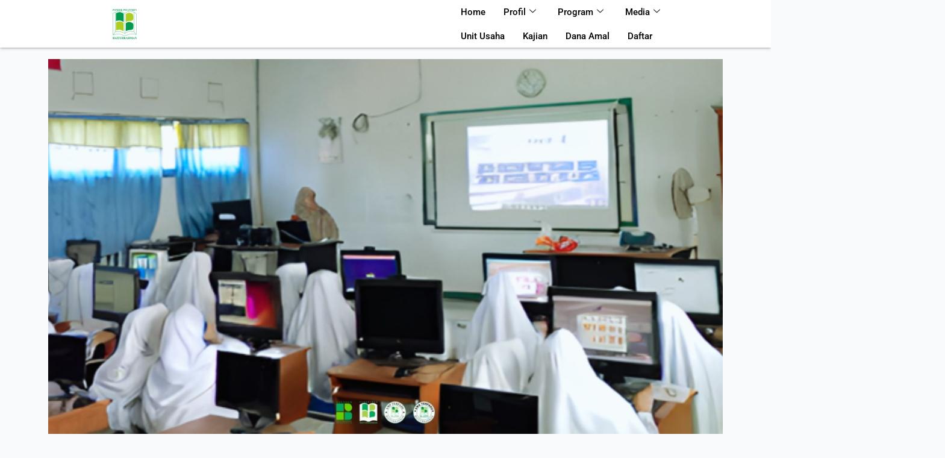

--- FILE ---
content_type: text/css; charset=utf8mb4
request_url: https://baiturrahman.com/wp-content/uploads/elementor/css/post-3056.css?ver=1768843161
body_size: 1653
content:
.elementor-3056 .elementor-element.elementor-element-f228c49{--display:flex;--flex-direction:column;--container-widget-width:100%;--container-widget-height:initial;--container-widget-flex-grow:0;--container-widget-align-self:initial;--flex-wrap-mobile:wrap;--margin-top:0px;--margin-bottom:0px;--margin-left:0px;--margin-right:0px;--padding-top:0px;--padding-bottom:0px;--padding-left:0px;--padding-right:0px;}.elementor-3056 .elementor-element.elementor-element-a15e315{--display:flex;--flex-direction:column;--container-widget-width:100%;--container-widget-height:initial;--container-widget-flex-grow:0;--container-widget-align-self:initial;--flex-wrap-mobile:wrap;--margin-top:0px;--margin-bottom:0px;--margin-left:0px;--margin-right:0px;--padding-top:0px;--padding-bottom:0px;--padding-left:0px;--padding-right:0px;}.elementor-3056 .elementor-element.elementor-element-4e452a2{--display:flex;--flex-direction:column;--container-widget-width:100%;--container-widget-height:initial;--container-widget-flex-grow:0;--container-widget-align-self:initial;--flex-wrap-mobile:wrap;--margin-top:0px;--margin-bottom:0px;--margin-left:0px;--margin-right:0px;--padding-top:0px;--padding-bottom:0px;--padding-left:0px;--padding-right:0px;}.elementor-3056 .elementor-element.elementor-element-6d33f70{--display:flex;--flex-direction:column;--container-widget-width:100%;--container-widget-height:initial;--container-widget-flex-grow:0;--container-widget-align-self:initial;--flex-wrap-mobile:wrap;--margin-top:0px;--margin-bottom:0px;--margin-left:0px;--margin-right:0px;--padding-top:0px;--padding-bottom:0px;--padding-left:0px;--padding-right:0px;}.elementor-3056 .elementor-element.elementor-element-d9528bf{--display:flex;--flex-direction:column;--container-widget-width:100%;--container-widget-height:initial;--container-widget-flex-grow:0;--container-widget-align-self:initial;--flex-wrap-mobile:wrap;--margin-top:0px;--margin-bottom:0px;--margin-left:0px;--margin-right:0px;--padding-top:0px;--padding-bottom:0px;--padding-left:0px;--padding-right:0px;}.elementor-3056 .elementor-element.elementor-element-e5d296a{--display:flex;--flex-direction:column;--container-widget-width:100%;--container-widget-height:initial;--container-widget-flex-grow:0;--container-widget-align-self:initial;--flex-wrap-mobile:wrap;--margin-top:0px;--margin-bottom:0px;--margin-left:0px;--margin-right:0px;--padding-top:0px;--padding-bottom:0px;--padding-left:0px;--padding-right:0px;}.elementor-3056 .elementor-element.elementor-element-9f1eed4{--display:flex;--flex-direction:column;--container-widget-width:100%;--container-widget-height:initial;--container-widget-flex-grow:0;--container-widget-align-self:initial;--flex-wrap-mobile:wrap;--margin-top:0px;--margin-bottom:0px;--margin-left:0px;--margin-right:0px;--padding-top:0px;--padding-bottom:0px;--padding-left:0px;--padding-right:0px;}.elementor-3056 .elementor-element.elementor-element-55c52c5{--display:flex;--flex-direction:column;--container-widget-width:100%;--container-widget-height:initial;--container-widget-flex-grow:0;--container-widget-align-self:initial;--flex-wrap-mobile:wrap;--margin-top:0px;--margin-bottom:0px;--margin-left:0px;--margin-right:0px;--padding-top:0px;--padding-bottom:0px;--padding-left:0px;--padding-right:0px;}.elementor-3056 .elementor-element.elementor-element-47171d1{--display:flex;--flex-direction:column;--container-widget-width:100%;--container-widget-height:initial;--container-widget-flex-grow:0;--container-widget-align-self:initial;--flex-wrap-mobile:wrap;--margin-top:0px;--margin-bottom:0px;--margin-left:0px;--margin-right:0px;--padding-top:0px;--padding-bottom:0px;--padding-left:0px;--padding-right:0px;}.elementor-3056 .elementor-element.elementor-element-b751874{--display:flex;--flex-direction:column;--container-widget-width:100%;--container-widget-height:initial;--container-widget-flex-grow:0;--container-widget-align-self:initial;--flex-wrap-mobile:wrap;--margin-top:0px;--margin-bottom:0px;--margin-left:0px;--margin-right:0px;--padding-top:0px;--padding-bottom:0px;--padding-left:0px;--padding-right:0px;}.elementor-3056 .elementor-element.elementor-element-6aa3433{--display:flex;--flex-direction:row;--container-widget-width:initial;--container-widget-height:100%;--container-widget-flex-grow:1;--container-widget-align-self:stretch;--flex-wrap-mobile:wrap;--gap:0px 0px;--row-gap:0px;--column-gap:0px;box-shadow:0px 0px 5px 0px rgba(0,0,0,0.5);--margin-top:0px;--margin-bottom:-1px;--margin-left:0px;--margin-right:0px;--padding-top:0px;--padding-bottom:-13px;--padding-left:0px;--padding-right:0px;}.elementor-3056 .elementor-element.elementor-element-6aa3433:not(.elementor-motion-effects-element-type-background), .elementor-3056 .elementor-element.elementor-element-6aa3433 > .elementor-motion-effects-container > .elementor-motion-effects-layer{background-color:#FFFFFF;}.elementor-3056 .elementor-element.elementor-element-08d03ba{--display:flex;--flex-direction:column;--container-widget-width:100%;--container-widget-height:initial;--container-widget-flex-grow:0;--container-widget-align-self:initial;--flex-wrap-mobile:wrap;}.elementor-widget-image .widget-image-caption{color:var( --e-global-color-text );font-family:var( --e-global-typography-text-font-family ), Sans-serif;font-weight:var( --e-global-typography-text-font-weight );}.elementor-3056 .elementor-element.elementor-element-a74d978 > .elementor-widget-container{margin:4px -4px 2px -301px;padding:1px 1px 2px 1px;}.elementor-3056 .elementor-element.elementor-element-5af9f7e{--display:flex;--flex-direction:column;--container-widget-width:100%;--container-widget-height:initial;--container-widget-flex-grow:0;--container-widget-align-self:initial;--flex-wrap-mobile:wrap;}.elementor-3056 .elementor-element.elementor-element-5455995 > .elementor-widget-container{margin:-10px 2px -19px 100px;}.elementor-3056 .elementor-element.elementor-element-5455995 .elementskit-menu-container{height:80px;border-radius:0px 0px 0px 0px;}.elementor-3056 .elementor-element.elementor-element-5455995 .elementskit-navbar-nav > li > a{color:#000000;padding:0px 15px 0px 15px;}.elementor-3056 .elementor-element.elementor-element-5455995 .elementskit-navbar-nav > li > a:hover{color:#707070;}.elementor-3056 .elementor-element.elementor-element-5455995 .elementskit-navbar-nav > li > a:focus{color:#707070;}.elementor-3056 .elementor-element.elementor-element-5455995 .elementskit-navbar-nav > li > a:active{color:#707070;}.elementor-3056 .elementor-element.elementor-element-5455995 .elementskit-navbar-nav > li:hover > a{color:#707070;}.elementor-3056 .elementor-element.elementor-element-5455995 .elementskit-navbar-nav > li:hover > a .elementskit-submenu-indicator{color:#707070;}.elementor-3056 .elementor-element.elementor-element-5455995 .elementskit-navbar-nav > li > a:hover .elementskit-submenu-indicator{color:#707070;}.elementor-3056 .elementor-element.elementor-element-5455995 .elementskit-navbar-nav > li > a:focus .elementskit-submenu-indicator{color:#707070;}.elementor-3056 .elementor-element.elementor-element-5455995 .elementskit-navbar-nav > li > a:active .elementskit-submenu-indicator{color:#707070;}.elementor-3056 .elementor-element.elementor-element-5455995 .elementskit-navbar-nav > li.current-menu-item > a{color:#707070;}.elementor-3056 .elementor-element.elementor-element-5455995 .elementskit-navbar-nav > li.current-menu-ancestor > a{color:#707070;}.elementor-3056 .elementor-element.elementor-element-5455995 .elementskit-navbar-nav > li.current-menu-ancestor > a .elementskit-submenu-indicator{color:#707070;}.elementor-3056 .elementor-element.elementor-element-5455995 .elementskit-navbar-nav > li > a .elementskit-submenu-indicator{color:#101010;fill:#101010;}.elementor-3056 .elementor-element.elementor-element-5455995 .elementskit-navbar-nav > li > a .ekit-submenu-indicator-icon{color:#101010;fill:#101010;}.elementor-3056 .elementor-element.elementor-element-5455995 .elementskit-navbar-nav .elementskit-submenu-panel > li > a{padding:15px 15px 15px 15px;color:#000000;}.elementor-3056 .elementor-element.elementor-element-5455995 .elementskit-navbar-nav .elementskit-submenu-panel > li > a:hover{color:#707070;}.elementor-3056 .elementor-element.elementor-element-5455995 .elementskit-navbar-nav .elementskit-submenu-panel > li > a:focus{color:#707070;}.elementor-3056 .elementor-element.elementor-element-5455995 .elementskit-navbar-nav .elementskit-submenu-panel > li > a:active{color:#707070;}.elementor-3056 .elementor-element.elementor-element-5455995 .elementskit-navbar-nav .elementskit-submenu-panel > li:hover > a{color:#707070;}.elementor-3056 .elementor-element.elementor-element-5455995 .elementskit-navbar-nav .elementskit-submenu-panel > li.current-menu-item > a{color:#707070 !important;}.elementor-3056 .elementor-element.elementor-element-5455995 .elementskit-submenu-panel{padding:15px 0px 15px 0px;}.elementor-3056 .elementor-element.elementor-element-5455995 .elementskit-navbar-nav .elementskit-submenu-panel{border-radius:0px 0px 0px 0px;min-width:220px;}.elementor-3056 .elementor-element.elementor-element-5455995 .elementskit-menu-hamburger{float:right;}.elementor-3056 .elementor-element.elementor-element-5455995 .elementskit-menu-hamburger .elementskit-menu-hamburger-icon{background-color:rgba(0, 0, 0, 0.5);}.elementor-3056 .elementor-element.elementor-element-5455995 .elementskit-menu-hamburger > .ekit-menu-icon{color:rgba(0, 0, 0, 0.5);}.elementor-3056 .elementor-element.elementor-element-5455995 .elementskit-menu-hamburger:hover .elementskit-menu-hamburger-icon{background-color:rgba(0, 0, 0, 0.5);}.elementor-3056 .elementor-element.elementor-element-5455995 .elementskit-menu-hamburger:hover > .ekit-menu-icon{color:rgba(0, 0, 0, 0.5);}.elementor-3056 .elementor-element.elementor-element-5455995 .elementskit-menu-close{color:rgba(51, 51, 51, 1);}.elementor-3056 .elementor-element.elementor-element-5455995 .elementskit-menu-close:hover{color:rgba(0, 0, 0, 0.5);}.elementor-3056 .elementor-element.elementor-element-cad86f8{--display:flex;--flex-direction:column;--container-widget-width:100%;--container-widget-height:initial;--container-widget-flex-grow:0;--container-widget-align-self:initial;--flex-wrap-mobile:wrap;}.elementor-3056 .elementor-element.elementor-element-71aa7a4{--display:flex;--flex-direction:column;--container-widget-width:100%;--container-widget-height:initial;--container-widget-flex-grow:0;--container-widget-align-self:initial;--flex-wrap-mobile:wrap;}.elementor-3056 .elementor-element.elementor-element-6d6428b{--display:flex;--flex-direction:column;--container-widget-width:100%;--container-widget-height:initial;--container-widget-flex-grow:0;--container-widget-align-self:initial;--flex-wrap-mobile:wrap;}.elementor-3056 .elementor-element.elementor-element-4f7d930{--display:flex;--flex-direction:column;--container-widget-width:100%;--container-widget-height:initial;--container-widget-flex-grow:0;--container-widget-align-self:initial;--flex-wrap-mobile:wrap;}.elementor-3056 .elementor-element.elementor-element-2ad99f8{--display:flex;--flex-direction:row;--container-widget-width:initial;--container-widget-height:100%;--container-widget-flex-grow:1;--container-widget-align-self:stretch;--flex-wrap-mobile:wrap;--gap:0px 0px;--row-gap:0px;--column-gap:0px;}.elementor-3056 .elementor-element.elementor-element-4be87e5{--display:flex;--flex-direction:column;--container-widget-width:100%;--container-widget-height:initial;--container-widget-flex-grow:0;--container-widget-align-self:initial;--flex-wrap-mobile:wrap;}.elementor-3056 .elementor-element.elementor-element-4be87e5.e-con{--flex-grow:0;--flex-shrink:0;}.elementor-widget-heading .elementor-heading-title{font-family:var( --e-global-typography-primary-font-family ), Sans-serif;font-weight:var( --e-global-typography-primary-font-weight );color:var( --e-global-color-primary );}.elementor-3056 .elementor-element.elementor-element-89138dd{text-align:center;}.elementor-3056 .elementor-element.elementor-element-89138dd .elementor-heading-title{font-family:"Roboto", Sans-serif;font-size:23px;font-weight:600;color:#000000;}.elementor-3056 .elementor-element.elementor-element-58010b3.elementor-element{--align-self:flex-start;}.elementor-3056 .elementor-element.elementor-element-58010b3 .elementor-heading-title{font-family:"Roboto", Sans-serif;font-size:16px;font-weight:600;color:#000000;}.elementor-3056 .elementor-element.elementor-element-b56714c > .elementor-widget-container{margin:-13px 0px 0px 0px;padding:0px 0px 0px 0px;}.elementor-3056 .elementor-element.elementor-element-b56714c .elementor-heading-title{font-family:"Roboto", Sans-serif;font-size:16px;font-weight:600;color:#000000;}.elementor-widget-divider{--divider-color:var( --e-global-color-secondary );}.elementor-widget-divider .elementor-divider__text{color:var( --e-global-color-secondary );font-family:var( --e-global-typography-secondary-font-family ), Sans-serif;font-weight:var( --e-global-typography-secondary-font-weight );}.elementor-widget-divider.elementor-view-stacked .elementor-icon{background-color:var( --e-global-color-secondary );}.elementor-widget-divider.elementor-view-framed .elementor-icon, .elementor-widget-divider.elementor-view-default .elementor-icon{color:var( --e-global-color-secondary );border-color:var( --e-global-color-secondary );}.elementor-widget-divider.elementor-view-framed .elementor-icon, .elementor-widget-divider.elementor-view-default .elementor-icon svg{fill:var( --e-global-color-secondary );}.elementor-3056 .elementor-element.elementor-element-d463b07{--divider-border-style:solid;--divider-color:#000;--divider-border-width:1px;}.elementor-3056 .elementor-element.elementor-element-d463b07 > .elementor-widget-container{margin:-27px 0px 0px 0px;}.elementor-3056 .elementor-element.elementor-element-d463b07 .elementor-divider-separator{width:43%;}.elementor-3056 .elementor-element.elementor-element-d463b07 .elementor-divider{padding-block-start:15px;padding-block-end:15px;}.elementor-widget-text-editor{font-family:var( --e-global-typography-text-font-family ), Sans-serif;font-weight:var( --e-global-typography-text-font-weight );color:var( --e-global-color-text );}.elementor-widget-text-editor.elementor-drop-cap-view-stacked .elementor-drop-cap{background-color:var( --e-global-color-primary );}.elementor-widget-text-editor.elementor-drop-cap-view-framed .elementor-drop-cap, .elementor-widget-text-editor.elementor-drop-cap-view-default .elementor-drop-cap{color:var( --e-global-color-primary );border-color:var( --e-global-color-primary );}.elementor-3056 .elementor-element.elementor-element-070242c{font-family:"Roboto", Sans-serif;font-weight:400;color:#000000;}.elementor-3056 .elementor-element.elementor-element-71265f4{--display:flex;--flex-direction:column;--container-widget-width:100%;--container-widget-height:initial;--container-widget-flex-grow:0;--container-widget-align-self:initial;--flex-wrap-mobile:wrap;}.elementor-3056 .elementor-element.elementor-element-5f035e5 > .elementor-widget-container{background-color:#148F4A;}.elementor-3056 .elementor-element.elementor-element-5f035e5{text-align:center;}.elementor-3056 .elementor-element.elementor-element-5f035e5 .elementor-heading-title{font-family:"Roboto", Sans-serif;font-size:36px;font-weight:600;color:#E6EAEC;}.elementor-3056 .elementor-element.elementor-element-fc1905a{width:var( --container-widget-width, 108.909% );max-width:108.909%;--container-widget-width:108.909%;--container-widget-flex-grow:0;}.elementor-3056 .elementor-element.elementor-element-fc1905a > .elementor-widget-container{margin:0px 0px 0px 0px;padding:0px 0px 0px 0px;}.elementor-3056 .elementor-element.elementor-element-fc1905a.elementor-element{--flex-grow:0;--flex-shrink:0;}.elementor-3056 .elementor-element.elementor-element-fc1905a .elementskit-blog-block-post, .elementor-3056 .elementor-element.elementor-element-fc1905a .elementskit-post-image-card, .elementor-3056 .elementor-element.elementor-element-fc1905a .elementskit-post-card{box-shadow:0px 0px 10px 0px rgba(0, 0, 0, 0);border-radius:0px 0px 0px 0px;padding:15px 0px 0px 0px;margin:14px 0px 0px 0px;}.elementor-3056 .elementor-element.elementor-element-fc1905a .elementskit-blog-block-post > .row{align-items:flex-start;}.elementor-3056 .elementor-element.elementor-element-fc1905a .elementskit-post-body{box-shadow:-4px 0px 10px 0px rgba(0, 0, 0, 0);}.elementor-3056 .elementor-element.elementor-element-fc1905a .elementskit-entry-thumb{box-shadow:0px 0px 10px 0px rgba(0,0,0,0.5) inset;}.elementor-3056 .elementor-element.elementor-element-fc1905a .post-meta-list{text-align:left;}.elementor-3056 .elementor-element.elementor-element-fc1905a .elementskit-post-body .entry-title, .elementor-3056 .elementor-element.elementor-element-fc1905a .elementskit-entry-header .entry-title, .elementor-3056 .elementor-element.elementor-element-fc1905a .elementskit-post-image-card .elementskit-post-body .entry-title  a,  .elementor-3056 .elementor-element.elementor-element-fc1905a .elementskit-post-card .elementskit-entry-header .entry-title  a,.elementor-3056 .elementor-element.elementor-element-fc1905a .elementskit-blog-block-post .elementskit-post-body .entry-title a{font-size:16px;}.elementor-3056 .elementor-element.elementor-element-fc1905a .elementskit-post-body .entry-title{text-align:left;margin:-1px -1px -1px -1px;}.elementor-3056 .elementor-element.elementor-element-fc1905a .elementskit-entry-header .entry-title{text-align:left;margin:-1px -1px -1px -1px;}.elementor-3056 .elementor-element.elementor-element-ec43909{--display:flex;--flex-direction:column;--container-widget-width:100%;--container-widget-height:initial;--container-widget-flex-grow:0;--container-widget-align-self:initial;--flex-wrap-mobile:wrap;}.elementor-3056 .elementor-element.elementor-element-ec43909:not(.elementor-motion-effects-element-type-background), .elementor-3056 .elementor-element.elementor-element-ec43909 > .elementor-motion-effects-container > .elementor-motion-effects-layer{background-color:#860A0A;}.elementor-3056 .elementor-element.elementor-element-b3dca89{text-align:center;}.elementor-3056 .elementor-element.elementor-element-b3dca89 .elementor-heading-title{font-family:"Arial", Sans-serif;font-size:20px;font-weight:300;color:#FFFFFF;}@media(max-width:1024px){.elementor-3056 .elementor-element.elementor-element-5455995 .elementskit-nav-identity-panel{padding:10px 0px 10px 0px;}.elementor-3056 .elementor-element.elementor-element-5455995 .elementskit-menu-container{max-width:350px;border-radius:0px 0px 0px 0px;}.elementor-3056 .elementor-element.elementor-element-5455995 .elementskit-navbar-nav > li > a{color:#000000;padding:10px 15px 10px 15px;}.elementor-3056 .elementor-element.elementor-element-5455995 .elementskit-navbar-nav .elementskit-submenu-panel > li > a{padding:15px 15px 15px 15px;}.elementor-3056 .elementor-element.elementor-element-5455995 .elementskit-navbar-nav .elementskit-submenu-panel{border-radius:0px 0px 0px 0px;}.elementor-3056 .elementor-element.elementor-element-5455995 .elementskit-menu-hamburger{padding:8px 8px 8px 8px;width:45px;border-radius:3px;}.elementor-3056 .elementor-element.elementor-element-5455995 .elementskit-menu-close{padding:8px 8px 8px 8px;margin:12px 12px 12px 12px;width:45px;border-radius:3px;}.elementor-3056 .elementor-element.elementor-element-5455995 .elementskit-nav-logo > img{max-width:160px;max-height:60px;}.elementor-3056 .elementor-element.elementor-element-5455995 .elementskit-nav-logo{margin:5px 0px 5px 0px;padding:5px 5px 5px 5px;}.elementor-3056 .elementor-element.elementor-element-fc1905a .elementskit-blog-block-post, .elementor-3056 .elementor-element.elementor-element-fc1905a .elementskit-post-image-card, .elementor-3056 .elementor-element.elementor-element-fc1905a .elementskit-post-card{margin:0px 0px 30px 0px;}}@media(min-width:768px){.elementor-3056 .elementor-element.elementor-element-08d03ba{--width:50%;}.elementor-3056 .elementor-element.elementor-element-5af9f7e{--width:50%;}.elementor-3056 .elementor-element.elementor-element-4be87e5{--width:53.686%;}.elementor-3056 .elementor-element.elementor-element-71265f4{--width:50%;}}@media(max-width:767px){.elementor-3056 .elementor-element.elementor-element-a74d978 > .elementor-widget-container{margin:0px 250px -20px 0px;}.elementor-3056 .elementor-element.elementor-element-5455995 > .elementor-widget-container{margin:-40px 23px 0px 3px;}.elementor-3056 .elementor-element.elementor-element-5455995 .elementskit-nav-logo > img{max-width:120px;max-height:50px;}.elementor-3056 .elementor-element.elementor-element-58010b3{text-align:center;}.elementor-3056 .elementor-element.elementor-element-58010b3 .elementor-heading-title{font-size:15px;}.elementor-3056 .elementor-element.elementor-element-b56714c > .elementor-widget-container{margin:-12px 0px 0px 0px;}.elementor-3056 .elementor-element.elementor-element-b56714c.elementor-element{--align-self:flex-start;}.elementor-3056 .elementor-element.elementor-element-b56714c{text-align:center;}.elementor-3056 .elementor-element.elementor-element-b56714c .elementor-heading-title{font-size:15px;}.elementor-3056 .elementor-element.elementor-element-d463b07 .elementor-divider-separator{width:83%;}.elementor-3056 .elementor-element.elementor-element-5f035e5 .elementor-heading-title{font-size:29px;}.elementor-3056 .elementor-element.elementor-element-fc1905a > .elementor-widget-container{margin:0px 0px 0px 0px;}.elementor-3056 .elementor-element.elementor-element-fc1905a .elementskit-blog-block-post, .elementor-3056 .elementor-element.elementor-element-fc1905a .elementskit-post-image-card, .elementor-3056 .elementor-element.elementor-element-fc1905a .elementskit-post-card{padding:0px 0px 0px 0px;margin:6px 7px 7px 7px;}.elementor-3056 .elementor-element.elementor-element-fc1905a .post-meta-list{text-align:center;}.elementor-3056 .elementor-element.elementor-element-fc1905a .elementskit-post-body .entry-title{text-align:center;margin:-1px -1px -1px -1px;}.elementor-3056 .elementor-element.elementor-element-fc1905a .elementskit-entry-header .entry-title{text-align:center;margin:-1px -1px -1px -1px;}.elementor-3056 .elementor-element.elementor-element-b3dca89 .elementor-heading-title{font-size:12px;}}